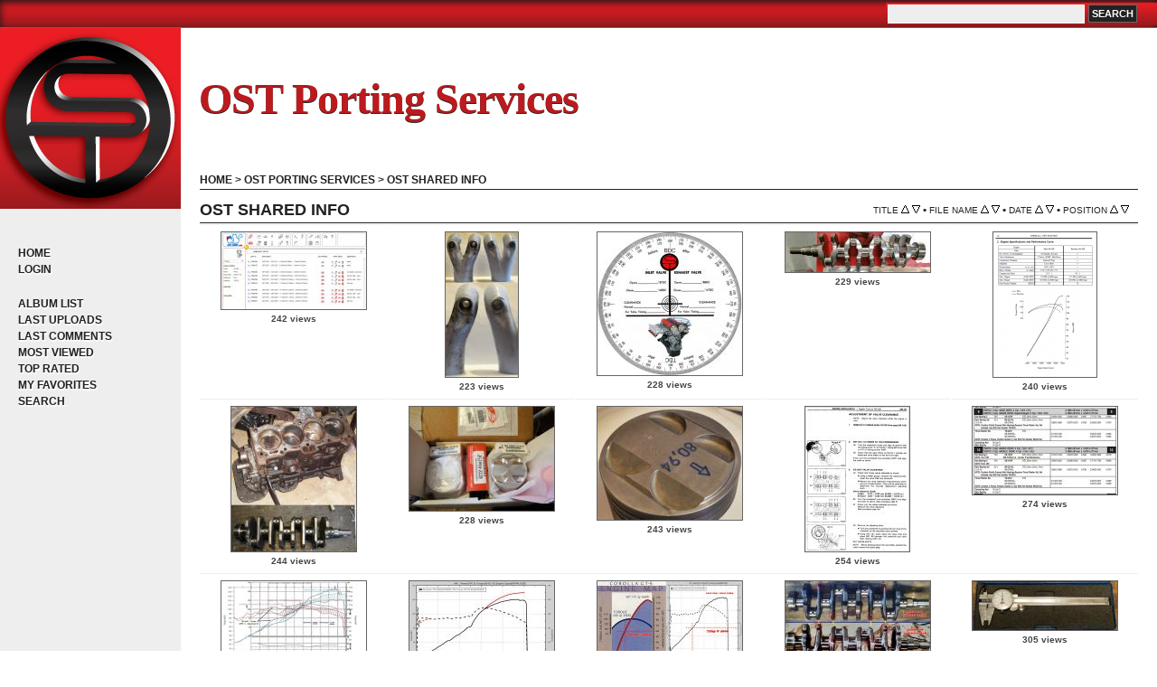

--- FILE ---
content_type: text/html; charset=utf-8
request_url: https://gallery.ostportworks.com/thumbnails.php?album=10&page=5
body_size: 3564
content:
<!DOCTYPE html PUBLIC "-//W3C//DTD XHTML 1.0 Transitional//EN" "http://www.w3.org/TR/xhtml1/DTD/xhtml1-transitional.dtd">
<html dir="ltr" xmlns="http://www.w3.org/1999/xhtml">
<head>
<meta http-equiv="Content-Type" content="text/html; charset=utf-8" />
<title>OST shared info - OST Porting Services</title>


<!--[if IE 9]>
    <link rel="stylesheet" href="themes/curvinosa/ie9.css" type="text/css" />
<![endif]-->

<link rel="stylesheet" href="css/coppermine.css" type="text/css" />
<link rel="stylesheet" href="themes/curvinosa/style.css" type="text/css" />
<link rel="shortcut icon" href="themes/curvinosa/favicon.ico" />

<!-- LOAD FONT -->
<link href='http://fonts.googleapis.com/css?family=Bree+Serif' rel='stylesheet' type='text/css'>



<script type="text/javascript">
/* <![CDATA[ */
    var js_vars = {"site_url":"https:\/\/gallery.ostportworks.com","debug":false,"icon_dir":"themes\/curvinosa\/images\/icons\/","lang_close":"Close","icon_close_path":"themes\/curvinosa\/images\/icons\/close.png","sort_vars":{"aid":10,"page":5,"sort_name":"File Name","sort_title":"Title","sort_date":"Date","sort_position":"Position","sort_ta":"Sort by title ascending","sort_td":"Sort by title descending","sort_na":"Sort by name ascending","sort_nd":"Sort by name descending","sort_da":"Sort by date ascending","sort_dd":"Sort by date descending","sort_pa":"Sort by position ascending","sort_pd":"Sort by position descending"}};
/* ]]> */
</script>
<script type="text/javascript" src="js/jquery-1.12.4.js"></script>
<script type="text/javascript" src="js/jquery-migrate-1.4.1.js"></script>
<script type="text/javascript" src="js/scripts.js"></script>
<script type="text/javascript" src="js/jquery.greybox.js"></script>
<script type="text/javascript" src="js/jquery.elastic.js"></script>
<script type="text/javascript" src="js/thumbnails.js"></script>


</head>
<body>
	<a name="pagetop"></a>
	<div id="wrapperer"><div id="content">

<div class="headerer">
		<div class="searchbox">
				<form method="get" action="thumbnails.php" name="searchcpg" id="cpgform3">
				<input type="input" style="width: 70%" name="search" maxlength="255" value="" class="textinput"/>
				<input type="hidden" name="submit" value="search"/>
				<input type="hidden" name="album" value="search"/>
				<input type="hidden" name="title" value="on"/>	
				<input type="hidden" name="captions" value="on"/>	
				<input type="hidden" name="type" value="full"/>
				<input type="submit" value="Search" class="button"/>
				</form>
				</div>
				</div>
 
 


<table width="100%" border="0" cellpadding="0" cellspacing="0">
  <tr>
		<td bgcolor="#eeeeee" valign="top">
			
				<div class="logoimg">
				<a href="index.php"><img src="themes/curvinosa/images/OST-logo.gif"/></a>
				</div>
			<div class="sidebar">
				<div class="topmenu">            <!-- BEGIN home -->
        <a href="index.php" title="Go to the home page" >Home</a> 
  <!-- END home -->                    <!-- BEGIN login -->
        <a href="login.php?referer=thumbnails.php%3Falbum%3D10%26page%3D5" title="Log me in" >Login</a> 
  <!-- END login -->  </div>
				<div class="topmenu">              <!-- BEGIN album_list -->
        <a href="index.php?cat=2" title="Go to the album list" >Album list</a> 
  <!-- END album_list -->  <!-- BEGIN lastup -->
        <a href="thumbnails.php?album=lastup&amp;cat=-10" title="Show most recent uploads" rel="nofollow">Last uploads</a> 
  <!-- END lastup -->  <!-- BEGIN lastcom -->
        <a href="thumbnails.php?album=lastcom&amp;cat=-10" title="Show most recent comments" rel="nofollow">Last comments</a> 
  <!-- END lastcom -->  <!-- BEGIN topn -->
        <a href="thumbnails.php?album=topn&amp;cat=-10" title="Show most viewed items" rel="nofollow">Most viewed</a> 
  <!-- END topn -->  <!-- BEGIN toprated -->
        <a href="thumbnails.php?album=toprated&amp;cat=-10" title="Show top rated items" rel="nofollow">Top rated</a> 
  <!-- END toprated -->  <!-- BEGIN favpics -->
        <a href="thumbnails.php?album=favpics" title="Go to my favorites" rel="nofollow">My Favorites</a> 
  <!-- END favpics -->  <!-- BEGIN search -->
        <a href="search.php" title="Search the gallery" >Search</a> 
  <!-- END search --></div>
				<div class="topmenu"></div>
			</div>

		</td>
		

    <td valign="top" bgcolor="#FFFFFF" height="100%" width="100%">
	<div class="header">	
		<div class="logo"><a href="index.php">OST Porting Services</a></div> 
		<div class="logosubtitle"></div>

			
		</div>
			
			
	<div class="maincontent">

      
      
<!-- Start standard table -->
<table align="center" width="100%" cellspacing="1" cellpadding="0" class="maintable ">

        <tr>
            <td colspan="3" align="left" class="tableh1">
                <span class="statlink"><a href="index.php">Home</a> > <a href="index.php?cat=2">OST porting services</a> > <a href="thumbnails.php?album=10">OST shared info</a></span>
            </td>
        </tr>
</table>
<!-- End standard table -->

        <img src="images/spacer.gif" width="1" height="7" border="" alt="" /><br />

<!-- Start standard table -->
<table align="center" width="100%" cellspacing="1" cellpadding="0" class="maintable ">
        <tr>
                <td class="tableh1" colspan="5">
        <table width="100%" cellpadding="0" cellspacing="0" border="0">
            <tr>
                <td style="vertical-align:top" class="statlink">
                    <h2>OST shared info</h2>
                </td>
                <td style="text-align:right;" class="sortorder_cell" id="sortorder_cell">

                    <!-- Use JavaScript to display the sorting options only to humans, but hide them from search engines to avoid double-content indexing (js/thumbnails.js) -->
                </td>
            </tr>
        </table>
</td>
        </tr>

        <tr>

        <td valign="top" class="thumbnails" width ="20%" align="center">
                <table width="100%" cellpadding="0" cellspacing="0">
                        <tr>
                                <td align="center">
                                        <a href="displayimage.php?album=10&amp;pid=1695#top_display_media"><img src="albums/userpics/10005/thumb_Cat_cams_selection_for_4AGE.jpg" class="image thumbnail" width="160" height="85" border="0" alt="Cat_cams_selection_for_4AGE.jpg" title="Filename=Cat_cams_selection_for_4AGE.jpg
Filesize=254KiB
Dimensions=962x517
Date added=Oct 31, 2018" /><br /></a>
                                        <span class="thumb_title thumb_title_views">242 views</span>
                                        
                                </td>
                        </tr>
                </table>
        </td>

        <td valign="top" class="thumbnails" width ="20%" align="center">
                <table width="100%" cellpadding="0" cellspacing="0">
                        <tr>
                                <td align="center">
                                        <a href="displayimage.php?album=10&amp;pid=1685#top_display_media"><img src="albums/userpics/10005/thumb_casting_exhaust_port_comparison_2_panel.jpg" class="image thumbnail" width="80" height="160" border="0" alt="casting_exhaust_port_comparison_2_panel.jpg" title="Filename=casting_exhaust_port_comparison_2_panel.jpg
Filesize=208KiB
Dimensions=417x828
Date added=Oct 07, 2018" /><br /></a>
                                        <span class="thumb_title thumb_title_views">223 views</span>
                                        
                                </td>
                        </tr>
                </table>
        </td>

        <td valign="top" class="thumbnails" width ="20%" align="center">
                <table width="100%" cellpadding="0" cellspacing="0">
                        <tr>
                                <td align="center">
                                        <a href="displayimage.php?album=10&amp;pid=1677#top_display_media"><img src="albums/userpics/10005/thumb_degree_wheel4~0.jpg" class="image thumbnail" width="160" height="158" border="0" alt="degree_wheel4~0.jpg" title="Filename=degree_wheel4~0.jpg
Filesize=85KiB
Dimensions=642x636
Date added=Oct 03, 2018" /><br /></a>
                                        <span class="thumb_title thumb_title_views">228 views</span>
                                        
                                </td>
                        </tr>
                </table>
        </td>

        <td valign="top" class="thumbnails" width ="20%" align="center">
                <table width="100%" cellpadding="0" cellspacing="0">
                        <tr>
                                <td align="center">
                                        <a href="displayimage.php?album=10&amp;pid=1646#top_display_media"><img src="albums/userpics/10005/thumb_Marine_Crankshaft_4AGE.jpg" class="image thumbnail" width="160" height="44" border="0" alt="Marine_Crankshaft_4AGE.jpg" title="Filename=Marine_Crankshaft_4AGE.jpg
Filesize=308KiB
Dimensions=1306x367
Date added=Aug 28, 2018" /><br /></a>
                                        <span class="thumb_title thumb_title_views">229 views</span>
                                        
                                </td>
                        </tr>
                </table>
        </td>

        <td valign="top" class="thumbnails" width ="20%" align="center">
                <table width="100%" cellpadding="0" cellspacing="0">
                        <tr>
                                <td align="center">
                                        <a href="displayimage.php?album=10&amp;pid=1645#top_display_media"><img src="albums/userpics/10005/thumb_4AGE_smallport_vs_largeport.png" class="image thumbnail" width="114" height="160" border="0" alt="4AGE_smallport_vs_largeport.png" title="Filename=4AGE_smallport_vs_largeport.png
Filesize=52KiB
Dimensions=581x810
Date added=Aug 27, 2018" /><br /></a>
                                        <span class="thumb_title thumb_title_views">240 views</span>
                                        
                                </td>
                        </tr>
                </table>
        </td>

        </tr>
        <tr>

        <td valign="top" class="thumbnails" width ="20%" align="center">
                <table width="100%" cellpadding="0" cellspacing="0">
                        <tr>
                                <td align="center">
                                        <a href="displayimage.php?album=10&amp;pid=1639#top_display_media"><img src="albums/userpics/10005/thumb_7AF_short_block_abd_HKS_crank_2_panel.jpg" class="image thumbnail" width="138" height="160" border="0" alt="7AF_short_block_abd_HKS_crank_2_panel.jpg" title="Filename=7AF_short_block_abd_HKS_crank_2_panel.jpg
Filesize=402KiB
Dimensions=641x739
Date added=Aug 14, 2018" /><br /></a>
                                        <span class="thumb_title thumb_title_views">244 views</span>
                                        
                                </td>
                        </tr>
                </table>
        </td>

        <td valign="top" class="thumbnails" width ="20%" align="center">
                <table width="100%" cellpadding="0" cellspacing="0">
                        <tr>
                                <td align="center">
                                        <a href="displayimage.php?album=10&amp;pid=1571#top_display_media"><img src="albums/userpics/10005/thumb_pistons_arrived_showing_1.jpg" class="image thumbnail" width="160" height="115" border="0" alt="pistons_arrived_showing_1.jpg" title="Filename=pistons_arrived_showing_1.jpg
Filesize=98KiB
Dimensions=862x623
Date added=Jun 07, 2018" /><br /></a>
                                        <span class="thumb_title thumb_title_views">228 views</span>
                                        
                                </td>
                        </tr>
                </table>
        </td>

        <td valign="top" class="thumbnails" width ="20%" align="center">
                <table width="100%" cellpadding="0" cellspacing="0">
                        <tr>
                                <td align="center">
                                        <a href="displayimage.php?album=10&amp;pid=1570#top_display_media"><img src="albums/userpics/10005/thumb_crown_of_Mahle_for_OST-JE_Piston.jpg" class="image thumbnail" width="160" height="125" border="0" alt="crown_of_Mahle_for_OST-JE_Piston.jpg" title="Filename=crown_of_Mahle_for_OST-JE_Piston.jpg
Filesize=200KiB
Dimensions=600x471
Date added=Jun 07, 2018" /><br /></a>
                                        <span class="thumb_title thumb_title_views">243 views</span>
                                        
                                </td>
                        </tr>
                </table>
        </td>

        <td valign="top" class="thumbnails" width ="20%" align="center">
                <table width="100%" cellpadding="0" cellspacing="0">
                        <tr>
                                <td align="center">
                                        <a href="displayimage.php?album=10&amp;pid=1515#top_display_media"><img src="albums/userpics/10005/thumb_FSM_4AGE_valve_checking_procedure.jpg" class="image thumbnail" width="115" height="160" border="0" alt="FSM_4AGE_valve_checking_procedure.jpg" title="Filename=FSM_4AGE_valve_checking_procedure.jpg
Filesize=451KiB
Dimensions=885x1221
Date added=Apr 29, 2018" /><br /></a>
                                        <span class="thumb_title thumb_title_views">254 views</span>
                                        
                                </td>
                        </tr>
                </table>
        </td>

        <td valign="top" class="thumbnails" width ="20%" align="center">
                <table width="100%" cellpadding="0" cellspacing="0">
                        <tr>
                                <td align="center">
                                        <a href="displayimage.php?album=10&amp;pid=1428#top_display_media"><img src="albums/userpics/10005/thumb_Clevite_4AG_bearings.jpg" class="image thumbnail" width="160" height="97" border="0" alt="Clevite_4AG_bearings.jpg" title="Filename=Clevite_4AG_bearings.jpg
Filesize=289KiB
Dimensions=811x496
Date added=Feb 08, 2018" /><br /></a>
                                        <span class="thumb_title thumb_title_views">274 views</span>
                                        
                                </td>
                        </tr>
                </table>
        </td>

        </tr>
        <tr>

        <td valign="top" class="thumbnails" width ="20%" align="center">
                <table width="100%" cellpadding="0" cellspacing="0">
                        <tr>
                                <td align="center">
                                        <a href="displayimage.php?album=10&amp;pid=1425#top_display_media"><img src="albums/userpics/10005/thumb_Dyno_overlay_Surreptitious_and_20V_-_stock_and_aftermarket_managed.JPG" class="image thumbnail" width="160" height="95" border="0" alt="Dyno_overlay_Surreptitious_and_20V_-_stock_and_aftermarket_managed.JPG" title="Filename=Dyno_overlay_Surreptitious_and_20V_-_stock_and_aftermarket_managed.JPG
Filesize=260KiB
Dimensions=813x485
Date added=Feb 06, 2018" /><br /></a>
                                        <span class="thumb_title thumb_title_views">303 views</span>
                                        
                                </td>
                        </tr>
                </table>
        </td>

        <td valign="top" class="thumbnails" width ="20%" align="center">
                <table width="100%" cellpadding="0" cellspacing="0">
                        <tr>
                                <td align="center">
                                        <a href="displayimage.php?album=10&amp;pid=1424#top_display_media"><img src="albums/userpics/10005/thumb_Skippy_engine_projected_with_a_mild_cam_dyno~0.jpg" class="image thumbnail" width="160" height="120" border="0" alt="Skippy_engine_projected_with_a_mild_cam_dyno~0.jpg" title="Filename=Skippy_engine_projected_with_a_mild_cam_dyno~0.jpg
Filesize=178KiB
Dimensions=1024x768
Date added=Feb 06, 2018" /><br /></a>
                                        <span class="thumb_title thumb_title_views">313 views</span>
                                        
                                </td>
                        </tr>
                </table>
        </td>

        <td valign="top" class="thumbnails" width ="20%" align="center">
                <table width="100%" cellpadding="0" cellspacing="0">
                        <tr>
                                <td align="center">
                                        <a href="displayimage.php?album=10&amp;pid=1423#top_display_media"><img src="albums/userpics/10005/thumb_OEM_4age_engine_dyno_chart___Skippy_s_dyno_annoted.jpg" class="image thumbnail" width="160" height="107" border="0" alt="OEM_4age_engine_dyno_chart___Skippy_s_dyno_annoted.jpg" title="Filename=OEM_4age_engine_dyno_chart___Skippy_s_dyno_annoted.jpg
Filesize=391KiB
Dimensions=1139x768
Date added=Feb 06, 2018" /><br /></a>
                                        <span class="thumb_title thumb_title_views">319 views</span>
                                        
                                </td>
                        </tr>
                </table>
        </td>

        <td valign="top" class="thumbnails" width ="20%" align="center">
                <table width="100%" cellpadding="0" cellspacing="0">
                        <tr>
                                <td align="center">
                                        <a href="displayimage.php?album=10&amp;pid=1399#top_display_media"><img src="albums/userpics/10005/thumb_40mm_to_42mm_crank_compare2.jpg" class="image thumbnail" width="160" height="90" border="0" alt="40mm_to_42mm_crank_compare2.jpg" title="Filename=40mm_to_42mm_crank_compare2.jpg
Filesize=223KiB
Dimensions=764x430
Date added=Jan 03, 2018" /><br /></a>
                                        <span class="thumb_title thumb_title_views">415 views</span>
                                        
                                </td>
                        </tr>
                </table>
        </td>

        <td valign="top" class="thumbnails" width ="20%" align="center">
                <table width="100%" cellpadding="0" cellspacing="0">
                        <tr>
                                <td align="center">
                                        <a href="displayimage.php?album=10&amp;pid=1398#top_display_media"><img src="albums/userpics/10005/thumb_dial_caliper.jpg" class="image thumbnail" width="160" height="54" border="0" alt="dial_caliper.jpg" title="Filename=dial_caliper.jpg
Filesize=212KiB
Dimensions=860x291
Date added=Dec 21, 2017" /><br /></a>
                                        <span class="thumb_title thumb_title_views">305 views</span>
                                        
                                </td>
                        </tr>
                </table>
        </td>

        </tr>

        <tr>
                <td colspan="5" style="padding: 0px;">
                        <table width="100%" cellspacing="0" cellpadding="0">
                                <tr>
                                       <td width="100%" align="left" valign="middle" class="tableh1" style="white-space: nowrap">184 files on 13 page(s)</td>
<td align="center" valign="middle" style="white-space: nowrap; padding-right: 10px;" class="navmenu">            <span id="tabs_dropdown_span"></span>
            <script type="text/javascript"><!--
                $('#tabs_dropdown_span').html('Jump to page <select id="tabs_dropdown_select" onchange="if (this.options[this.selectedIndex].value != -1) { window.location.href = this.options[this.selectedIndex].value; }"><\/select>');
                for (page = 1; page <= 13; page++) {
                    var page_link = 'thumbnails.php?album=10&amp;page=%d';
                    var selected = '';
                    if (page == 5) {
                        selected = ' selected="selected"';
                    }
                    $('#tabs_dropdown_select').append('<option value="' + page_link.replace( /%d/, page ) + '"' + selected + '>' + page + '<\/option>');
                }
         --></script></td>
<td align="center" valign="middle" class="navmenu"><a href="thumbnails.php?album=10&amp;page=4"><img src="themes/curvinosa/images/icons/tab_left.png" border="0" alt="" width="16" height="16" title="Previous" class="icon" /></a></td>
<td align="center" valign="middle" class="navmenu"><a href="thumbnails.php?album=10&amp;page=1">1</a></td>
<td align="center" valign="middle" class="navmenu"><a href="thumbnails.php?album=10&amp;page=2">2</a></td>
<td><img src="images/spacer.gif" width="1" height="1" border="0" alt="" /></td>
<td align="center" valign="middle" class="navmenu"><a href="thumbnails.php?album=10&amp;page=3">3</a></td>
<td><img src="images/spacer.gif" width="1" height="1" border="0" alt="" /></td>
<td align="center" valign="middle" class="navmenu"><a href="thumbnails.php?album=10&amp;page=4">4</a></td>
<td><img src="images/spacer.gif" width="1" height="1" border="0" alt="" /></td>
<td align="center" valign="middle" class="tableb tableb_alternate">5</td><td><img src="images/spacer.gif" width="1" height="1" border="0" alt="" /></td>
<td align="center" valign="middle" class="navmenu"><a href="thumbnails.php?album=10&amp;page=6">6</a></td>
<td><img src="images/spacer.gif" width="1" height="1" border="0" alt="" /></td>
<td align="center" valign="middle" class="navmenu"><a href="thumbnails.php?album=10&amp;page=7">7</a></td>
<td><img src="images/spacer.gif" width="1" height="1" border="0" alt="" /></td>
<td align="center" valign="middle" class="navmenu"><a href="thumbnails.php?album=10&amp;page=8">8</a></td>
<td><img src="images/spacer.gif" width="1" height="1" border="0" alt="" /></td>
<td align="center" valign="middle" class="navmenu"><a href="thumbnails.php?album=10&amp;page=9">9</a></td>
<td><img src="images/spacer.gif" width="1" height="1" border="0" alt="" /></td>
<td align="center" valign="middle" class="navmenu"><a href="thumbnails.php?album=10&amp;page=10">10</a></td>
<td><img src="images/spacer.gif" width="1" height="1" border="0" alt="" /></td>
<td align="center" valign="middle" class="navmenu"><a href="thumbnails.php?album=10&amp;page=11">11</a></td>
<td><img src="images/spacer.gif" width="1" height="1" border="0" alt="" /></td>
<td align="center" valign="middle" class="navmenu"><a href="thumbnails.php?album=10&amp;page=12">12</a></td>
<td align="center" valign="middle" class="navmenu"><a href="thumbnails.php?album=10&amp;page=13">13</a></td>
<td align="center" valign="middle" class="navmenu"><a href="thumbnails.php?album=10&amp;page=6"><img src="themes/curvinosa/images/icons/tab_right.png" border="0" alt="" width="16" height="16" title="Next" class="icon" /></a></td>

                                </tr>
                        </table>
                </td>
        </tr>
</table>
<!-- End standard table -->

        <img src="images/spacer.gif" width="1" height="7" border="" alt="" /><br />

	</div>
    </td>

 </tr>

</table>
</div>
 <!--<br style="clear: left;" /> -->

<div class="footer">
		<div class="backtotop"> <a href="#pagetop">Top &#9650;</a></div>
		
<div id="cpgChooseLanguageWrapper">
<form name="cpgChooseLanguage" id="cpgChooseLanguage" action="thumbnails.php" method="get" class="inline">
<select name="lang" class="listbox_lang" onchange="if (this.options[this.selectedIndex].value) window.location.href='thumbnails.php?album=10&amp;page=5&amp;lang=' + this.options[this.selectedIndex].value;">
<option>Choose your language</option>
<option value="english" >English (US)*</option>
<option value="estonian" >Estonian / Eesti</option>
<option value="french" >French / Fran&ccedil;ais</option>
<option value="german" >German (informal) / Deutsch (Du)</option>
<option value="spanish" >Spanish / Espa&ntilde;ol</option>
<option value="xxx">Default language</option>
</select>
<noscript>
<input type="submit" name="language_submit" value="go" class="listbox_lang" />&nbsp;
</noscript>
</form>
</div>
 
		<div class="credits">
				Powered by <a href="http://coppermine-gallery.net/" title="Coppermine Photo Gallery" rel="external">Coppermine Photo Gallery</a>.
			
				Theme:  <a href="http://www.dokufoto.de" title="curvinosa" target="_blank">Curvinosa</a>.</div>
<!--
<div class="footer" align="center" style="padding:10px;display:block;visibility:visible; font-family: Verdana,Arial,sans-serif;">Powered by <a href="https://coppermine-gallery.com/" title="Coppermine Photo Gallery" rel="external">Coppermine Photo Gallery</a></div>-->
	</div></div>

<!--Coppermine Photo Gallery 1.6.27 (stable)-->
</body>
</html>